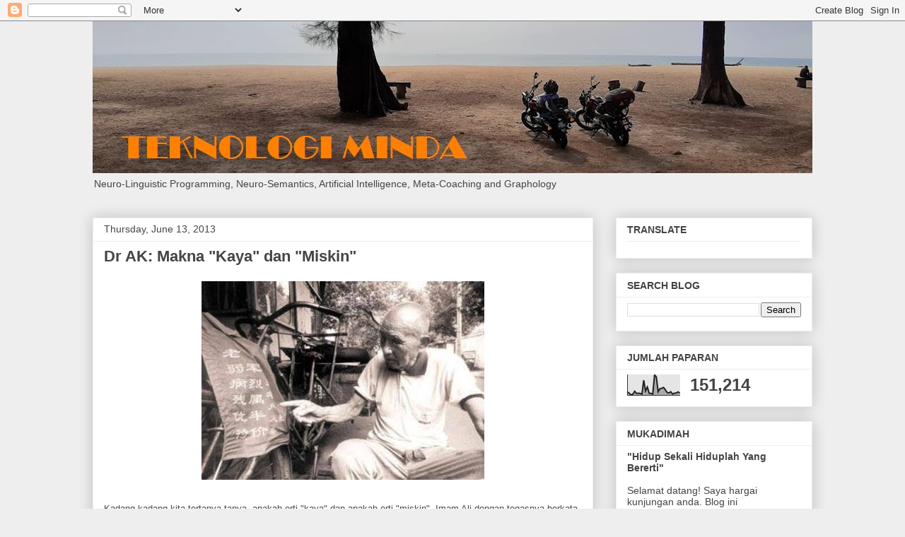

--- FILE ---
content_type: text/html; charset=UTF-8
request_url: https://bengkelnlp.blogspot.com/2013/06/dr-ak-makna-kaya-dan-miskin.html
body_size: 14503
content:
<!DOCTYPE html>
<html class='v2' dir='ltr' lang='en'>
<head>
<link href='https://www.blogger.com/static/v1/widgets/335934321-css_bundle_v2.css' rel='stylesheet' type='text/css'/>
<meta content='width=1100' name='viewport'/>
<meta content='text/html; charset=UTF-8' http-equiv='Content-Type'/>
<meta content='blogger' name='generator'/>
<link href='https://bengkelnlp.blogspot.com/favicon.ico' rel='icon' type='image/x-icon'/>
<link href='http://bengkelnlp.blogspot.com/2013/06/dr-ak-makna-kaya-dan-miskin.html' rel='canonical'/>
<link rel="alternate" type="application/atom+xml" title="Teknologi Minda - Atom" href="https://bengkelnlp.blogspot.com/feeds/posts/default" />
<link rel="alternate" type="application/rss+xml" title="Teknologi Minda - RSS" href="https://bengkelnlp.blogspot.com/feeds/posts/default?alt=rss" />
<link rel="service.post" type="application/atom+xml" title="Teknologi Minda - Atom" href="https://www.blogger.com/feeds/1942290686125028806/posts/default" />

<link rel="alternate" type="application/atom+xml" title="Teknologi Minda - Atom" href="https://bengkelnlp.blogspot.com/feeds/1586859267666316350/comments/default" />
<!--Can't find substitution for tag [blog.ieCssRetrofitLinks]-->
<link href='https://blogger.googleusercontent.com/img/b/R29vZ2xl/AVvXsEjdXPNyPhDF5Wb2YN_YE5Qzxug6XWAKsTmHochPbydX86swRNLcv9IAk8jcJNoRCZet4yLKPZxFXW_PC26zvp2owbPXUB17yPxQUYVELl6biQyAdJ9j721ImuE_bbi_hZzIODDr8hsSew02/s400/264417_4720248366482_1118722393_n.jpg' rel='image_src'/>
<meta content='http://bengkelnlp.blogspot.com/2013/06/dr-ak-makna-kaya-dan-miskin.html' property='og:url'/>
<meta content='Dr AK: Makna &quot;Kaya&quot; dan &quot;Miskin&quot;' property='og:title'/>
<meta content='Sinopsis diri mengenai Meta-State Engineering, Cerita Motivasi, Bengkel NLP, Neuro-Semantics, MATLAB, ANN, ANFIS dan RSM serta Meta-Coaching.' property='og:description'/>
<meta content='https://blogger.googleusercontent.com/img/b/R29vZ2xl/AVvXsEjdXPNyPhDF5Wb2YN_YE5Qzxug6XWAKsTmHochPbydX86swRNLcv9IAk8jcJNoRCZet4yLKPZxFXW_PC26zvp2owbPXUB17yPxQUYVELl6biQyAdJ9j721ImuE_bbi_hZzIODDr8hsSew02/w1200-h630-p-k-no-nu/264417_4720248366482_1118722393_n.jpg' property='og:image'/>
<title>Teknologi Minda: Dr AK: Makna "Kaya" dan "Miskin"</title>
<style id='page-skin-1' type='text/css'><!--
/*
-----------------------------------------------
Blogger Template Style
Name:     Awesome Inc.
Designer: Tina Chen
URL:      tinachen.org
----------------------------------------------- */
/* Content
----------------------------------------------- */
body {
font: normal normal 13px Arial, Tahoma, Helvetica, FreeSans, sans-serif;
color: #444444;
background: #eeeeee none repeat scroll top left;
}
html body .content-outer {
min-width: 0;
max-width: 100%;
width: 100%;
}
a:link {
text-decoration: none;
color: #3778cd;
}
a:visited {
text-decoration: none;
color: #4d469c;
}
a:hover {
text-decoration: underline;
color: #3778cd;
}
.body-fauxcolumn-outer .cap-top {
position: absolute;
z-index: 1;
height: 276px;
width: 100%;
background: transparent none repeat-x scroll top left;
_background-image: none;
}
/* Columns
----------------------------------------------- */
.content-inner {
padding: 0;
}
.header-inner .section {
margin: 0 16px;
}
.tabs-inner .section {
margin: 0 16px;
}
.main-inner {
padding-top: 30px;
}
.main-inner .column-center-inner,
.main-inner .column-left-inner,
.main-inner .column-right-inner {
padding: 0 5px;
}
*+html body .main-inner .column-center-inner {
margin-top: -30px;
}
#layout .main-inner .column-center-inner {
margin-top: 0;
}
/* Header
----------------------------------------------- */
.header-outer {
margin: 0 0 0 0;
background: transparent none repeat scroll 0 0;
}
.Header h1 {
font: normal bold 40px Arial, Tahoma, Helvetica, FreeSans, sans-serif;
color: #444444;
text-shadow: 0 0 -1px #000000;
}
.Header h1 a {
color: #444444;
}
.Header .description {
font: normal normal 14px Arial, Tahoma, Helvetica, FreeSans, sans-serif;
color: #444444;
}
.header-inner .Header .titlewrapper,
.header-inner .Header .descriptionwrapper {
padding-left: 0;
padding-right: 0;
margin-bottom: 0;
}
.header-inner .Header .titlewrapper {
padding-top: 22px;
}
/* Tabs
----------------------------------------------- */
.tabs-outer {
overflow: hidden;
position: relative;
background: #eeeeee url(//www.blogblog.com/1kt/awesomeinc/tabs_gradient_light.png) repeat scroll 0 0;
}
#layout .tabs-outer {
overflow: visible;
}
.tabs-cap-top, .tabs-cap-bottom {
position: absolute;
width: 100%;
border-top: 1px solid #999999;
}
.tabs-cap-bottom {
bottom: 0;
}
.tabs-inner .widget li a {
display: inline-block;
margin: 0;
padding: .6em 1.5em;
font: normal bold 14px Arial, Tahoma, Helvetica, FreeSans, sans-serif;
color: #444444;
border-top: 1px solid #999999;
border-bottom: 1px solid #999999;
border-left: 1px solid #999999;
height: 16px;
line-height: 16px;
}
.tabs-inner .widget li:last-child a {
border-right: 1px solid #999999;
}
.tabs-inner .widget li.selected a, .tabs-inner .widget li a:hover {
background: #666666 url(//www.blogblog.com/1kt/awesomeinc/tabs_gradient_light.png) repeat-x scroll 0 -100px;
color: #ffffff;
}
/* Headings
----------------------------------------------- */
h2 {
font: normal bold 14px Arial, Tahoma, Helvetica, FreeSans, sans-serif;
color: #444444;
}
/* Widgets
----------------------------------------------- */
.main-inner .section {
margin: 0 27px;
padding: 0;
}
.main-inner .column-left-outer,
.main-inner .column-right-outer {
margin-top: 0;
}
#layout .main-inner .column-left-outer,
#layout .main-inner .column-right-outer {
margin-top: 0;
}
.main-inner .column-left-inner,
.main-inner .column-right-inner {
background: transparent none repeat 0 0;
-moz-box-shadow: 0 0 0 rgba(0, 0, 0, .2);
-webkit-box-shadow: 0 0 0 rgba(0, 0, 0, .2);
-goog-ms-box-shadow: 0 0 0 rgba(0, 0, 0, .2);
box-shadow: 0 0 0 rgba(0, 0, 0, .2);
-moz-border-radius: 0;
-webkit-border-radius: 0;
-goog-ms-border-radius: 0;
border-radius: 0;
}
#layout .main-inner .column-left-inner,
#layout .main-inner .column-right-inner {
margin-top: 0;
}
.sidebar .widget {
font: normal normal 14px Arial, Tahoma, Helvetica, FreeSans, sans-serif;
color: #444444;
}
.sidebar .widget a:link {
color: #3778cd;
}
.sidebar .widget a:visited {
color: #4d469c;
}
.sidebar .widget a:hover {
color: #3778cd;
}
.sidebar .widget h2 {
text-shadow: 0 0 -1px #000000;
}
.main-inner .widget {
background-color: #ffffff;
border: 1px solid #eeeeee;
padding: 0 15px 15px;
margin: 20px -16px;
-moz-box-shadow: 0 0 20px rgba(0, 0, 0, .2);
-webkit-box-shadow: 0 0 20px rgba(0, 0, 0, .2);
-goog-ms-box-shadow: 0 0 20px rgba(0, 0, 0, .2);
box-shadow: 0 0 20px rgba(0, 0, 0, .2);
-moz-border-radius: 0;
-webkit-border-radius: 0;
-goog-ms-border-radius: 0;
border-radius: 0;
}
.main-inner .widget h2 {
margin: 0 -15px;
padding: .6em 15px .5em;
border-bottom: 1px solid transparent;
}
.footer-inner .widget h2 {
padding: 0 0 .4em;
border-bottom: 1px solid transparent;
}
.main-inner .widget h2 + div, .footer-inner .widget h2 + div {
border-top: 1px solid #eeeeee;
padding-top: 8px;
}
.main-inner .widget .widget-content {
margin: 0 -15px;
padding: 7px 15px 0;
}
.main-inner .widget ul, .main-inner .widget #ArchiveList ul.flat {
margin: -8px -15px 0;
padding: 0;
list-style: none;
}
.main-inner .widget #ArchiveList {
margin: -8px 0 0;
}
.main-inner .widget ul li, .main-inner .widget #ArchiveList ul.flat li {
padding: .5em 15px;
text-indent: 0;
color: #666666;
border-top: 1px solid #eeeeee;
border-bottom: 1px solid transparent;
}
.main-inner .widget #ArchiveList ul li {
padding-top: .25em;
padding-bottom: .25em;
}
.main-inner .widget ul li:first-child, .main-inner .widget #ArchiveList ul.flat li:first-child {
border-top: none;
}
.main-inner .widget ul li:last-child, .main-inner .widget #ArchiveList ul.flat li:last-child {
border-bottom: none;
}
.post-body {
position: relative;
}
.main-inner .widget .post-body ul {
padding: 0 2.5em;
margin: .5em 0;
list-style: disc;
}
.main-inner .widget .post-body ul li {
padding: 0.25em 0;
margin-bottom: .25em;
color: #444444;
border: none;
}
.footer-inner .widget ul {
padding: 0;
list-style: none;
}
.widget .zippy {
color: #666666;
}
/* Posts
----------------------------------------------- */
body .main-inner .Blog {
padding: 0;
margin-bottom: 1em;
background-color: transparent;
border: none;
-moz-box-shadow: 0 0 0 rgba(0, 0, 0, 0);
-webkit-box-shadow: 0 0 0 rgba(0, 0, 0, 0);
-goog-ms-box-shadow: 0 0 0 rgba(0, 0, 0, 0);
box-shadow: 0 0 0 rgba(0, 0, 0, 0);
}
.main-inner .section:last-child .Blog:last-child {
padding: 0;
margin-bottom: 1em;
}
.main-inner .widget h2.date-header {
margin: 0 -15px 1px;
padding: 0 0 0 0;
font: normal normal 14px Arial, Tahoma, Helvetica, FreeSans, sans-serif;
color: #444444;
background: transparent none no-repeat scroll top left;
border-top: 0 solid #eeeeee;
border-bottom: 1px solid transparent;
-moz-border-radius-topleft: 0;
-moz-border-radius-topright: 0;
-webkit-border-top-left-radius: 0;
-webkit-border-top-right-radius: 0;
border-top-left-radius: 0;
border-top-right-radius: 0;
position: static;
bottom: 100%;
right: 15px;
text-shadow: 0 0 -1px #000000;
}
.main-inner .widget h2.date-header span {
font: normal normal 14px Arial, Tahoma, Helvetica, FreeSans, sans-serif;
display: block;
padding: .5em 15px;
border-left: 0 solid #eeeeee;
border-right: 0 solid #eeeeee;
}
.date-outer {
position: relative;
margin: 30px 0 20px;
padding: 0 15px;
background-color: #ffffff;
border: 1px solid #eeeeee;
-moz-box-shadow: 0 0 20px rgba(0, 0, 0, .2);
-webkit-box-shadow: 0 0 20px rgba(0, 0, 0, .2);
-goog-ms-box-shadow: 0 0 20px rgba(0, 0, 0, .2);
box-shadow: 0 0 20px rgba(0, 0, 0, .2);
-moz-border-radius: 0;
-webkit-border-radius: 0;
-goog-ms-border-radius: 0;
border-radius: 0;
}
.date-outer:first-child {
margin-top: 0;
}
.date-outer:last-child {
margin-bottom: 20px;
-moz-border-radius-bottomleft: 0;
-moz-border-radius-bottomright: 0;
-webkit-border-bottom-left-radius: 0;
-webkit-border-bottom-right-radius: 0;
-goog-ms-border-bottom-left-radius: 0;
-goog-ms-border-bottom-right-radius: 0;
border-bottom-left-radius: 0;
border-bottom-right-radius: 0;
}
.date-posts {
margin: 0 -15px;
padding: 0 15px;
clear: both;
}
.post-outer, .inline-ad {
border-top: 1px solid #eeeeee;
margin: 0 -15px;
padding: 15px 15px;
}
.post-outer {
padding-bottom: 10px;
}
.post-outer:first-child {
padding-top: 0;
border-top: none;
}
.post-outer:last-child, .inline-ad:last-child {
border-bottom: none;
}
.post-body {
position: relative;
}
.post-body img {
padding: 8px;
background: transparent;
border: 1px solid transparent;
-moz-box-shadow: 0 0 0 rgba(0, 0, 0, .2);
-webkit-box-shadow: 0 0 0 rgba(0, 0, 0, .2);
box-shadow: 0 0 0 rgba(0, 0, 0, .2);
-moz-border-radius: 0;
-webkit-border-radius: 0;
border-radius: 0;
}
h3.post-title, h4 {
font: normal bold 22px Arial, Tahoma, Helvetica, FreeSans, sans-serif;
color: #444444;
}
h3.post-title a {
font: normal bold 22px Arial, Tahoma, Helvetica, FreeSans, sans-serif;
color: #444444;
}
h3.post-title a:hover {
color: #3778cd;
text-decoration: underline;
}
.post-header {
margin: 0 0 1em;
}
.post-body {
line-height: 1.4;
}
.post-outer h2 {
color: #444444;
}
.post-footer {
margin: 1.5em 0 0;
}
#blog-pager {
padding: 15px;
font-size: 120%;
background-color: #ffffff;
border: 1px solid #eeeeee;
-moz-box-shadow: 0 0 20px rgba(0, 0, 0, .2);
-webkit-box-shadow: 0 0 20px rgba(0, 0, 0, .2);
-goog-ms-box-shadow: 0 0 20px rgba(0, 0, 0, .2);
box-shadow: 0 0 20px rgba(0, 0, 0, .2);
-moz-border-radius: 0;
-webkit-border-radius: 0;
-goog-ms-border-radius: 0;
border-radius: 0;
-moz-border-radius-topleft: 0;
-moz-border-radius-topright: 0;
-webkit-border-top-left-radius: 0;
-webkit-border-top-right-radius: 0;
-goog-ms-border-top-left-radius: 0;
-goog-ms-border-top-right-radius: 0;
border-top-left-radius: 0;
border-top-right-radius-topright: 0;
margin-top: 1em;
}
.blog-feeds, .post-feeds {
margin: 1em 0;
text-align: center;
color: #444444;
}
.blog-feeds a, .post-feeds a {
color: #3778cd;
}
.blog-feeds a:visited, .post-feeds a:visited {
color: #4d469c;
}
.blog-feeds a:hover, .post-feeds a:hover {
color: #3778cd;
}
.post-outer .comments {
margin-top: 2em;
}
/* Comments
----------------------------------------------- */
.comments .comments-content .icon.blog-author {
background-repeat: no-repeat;
background-image: url([data-uri]);
}
.comments .comments-content .loadmore a {
border-top: 1px solid #999999;
border-bottom: 1px solid #999999;
}
.comments .continue {
border-top: 2px solid #999999;
}
/* Footer
----------------------------------------------- */
.footer-outer {
margin: -20px 0 -1px;
padding: 20px 0 0;
color: #444444;
overflow: hidden;
}
.footer-fauxborder-left {
border-top: 1px solid #eeeeee;
background: #ffffff none repeat scroll 0 0;
-moz-box-shadow: 0 0 20px rgba(0, 0, 0, .2);
-webkit-box-shadow: 0 0 20px rgba(0, 0, 0, .2);
-goog-ms-box-shadow: 0 0 20px rgba(0, 0, 0, .2);
box-shadow: 0 0 20px rgba(0, 0, 0, .2);
margin: 0 -20px;
}
/* Mobile
----------------------------------------------- */
body.mobile {
background-size: auto;
}
.mobile .body-fauxcolumn-outer {
background: transparent none repeat scroll top left;
}
*+html body.mobile .main-inner .column-center-inner {
margin-top: 0;
}
.mobile .main-inner .widget {
padding: 0 0 15px;
}
.mobile .main-inner .widget h2 + div,
.mobile .footer-inner .widget h2 + div {
border-top: none;
padding-top: 0;
}
.mobile .footer-inner .widget h2 {
padding: 0.5em 0;
border-bottom: none;
}
.mobile .main-inner .widget .widget-content {
margin: 0;
padding: 7px 0 0;
}
.mobile .main-inner .widget ul,
.mobile .main-inner .widget #ArchiveList ul.flat {
margin: 0 -15px 0;
}
.mobile .main-inner .widget h2.date-header {
right: 0;
}
.mobile .date-header span {
padding: 0.4em 0;
}
.mobile .date-outer:first-child {
margin-bottom: 0;
border: 1px solid #eeeeee;
-moz-border-radius-topleft: 0;
-moz-border-radius-topright: 0;
-webkit-border-top-left-radius: 0;
-webkit-border-top-right-radius: 0;
-goog-ms-border-top-left-radius: 0;
-goog-ms-border-top-right-radius: 0;
border-top-left-radius: 0;
border-top-right-radius: 0;
}
.mobile .date-outer {
border-color: #eeeeee;
border-width: 0 1px 1px;
}
.mobile .date-outer:last-child {
margin-bottom: 0;
}
.mobile .main-inner {
padding: 0;
}
.mobile .header-inner .section {
margin: 0;
}
.mobile .post-outer, .mobile .inline-ad {
padding: 5px 0;
}
.mobile .tabs-inner .section {
margin: 0 10px;
}
.mobile .main-inner .widget h2 {
margin: 0;
padding: 0;
}
.mobile .main-inner .widget h2.date-header span {
padding: 0;
}
.mobile .main-inner .widget .widget-content {
margin: 0;
padding: 7px 0 0;
}
.mobile #blog-pager {
border: 1px solid transparent;
background: #ffffff none repeat scroll 0 0;
}
.mobile .main-inner .column-left-inner,
.mobile .main-inner .column-right-inner {
background: transparent none repeat 0 0;
-moz-box-shadow: none;
-webkit-box-shadow: none;
-goog-ms-box-shadow: none;
box-shadow: none;
}
.mobile .date-posts {
margin: 0;
padding: 0;
}
.mobile .footer-fauxborder-left {
margin: 0;
border-top: inherit;
}
.mobile .main-inner .section:last-child .Blog:last-child {
margin-bottom: 0;
}
.mobile-index-contents {
color: #444444;
}
.mobile .mobile-link-button {
background: #3778cd url(//www.blogblog.com/1kt/awesomeinc/tabs_gradient_light.png) repeat scroll 0 0;
}
.mobile-link-button a:link, .mobile-link-button a:visited {
color: #ffffff;
}
.mobile .tabs-inner .PageList .widget-content {
background: transparent;
border-top: 1px solid;
border-color: #999999;
color: #444444;
}
.mobile .tabs-inner .PageList .widget-content .pagelist-arrow {
border-left: 1px solid #999999;
}

--></style>
<style id='template-skin-1' type='text/css'><!--
body {
min-width: 1050px;
}
.content-outer, .content-fauxcolumn-outer, .region-inner {
min-width: 1050px;
max-width: 1050px;
_width: 1050px;
}
.main-inner .columns {
padding-left: 0;
padding-right: 310px;
}
.main-inner .fauxcolumn-center-outer {
left: 0;
right: 310px;
/* IE6 does not respect left and right together */
_width: expression(this.parentNode.offsetWidth -
parseInt("0") -
parseInt("310px") + 'px');
}
.main-inner .fauxcolumn-left-outer {
width: 0;
}
.main-inner .fauxcolumn-right-outer {
width: 310px;
}
.main-inner .column-left-outer {
width: 0;
right: 100%;
margin-left: -0;
}
.main-inner .column-right-outer {
width: 310px;
margin-right: -310px;
}
#layout {
min-width: 0;
}
#layout .content-outer {
min-width: 0;
width: 800px;
}
#layout .region-inner {
min-width: 0;
width: auto;
}
body#layout div.add_widget {
padding: 8px;
}
body#layout div.add_widget a {
margin-left: 32px;
}
--></style>
<link href='https://www.blogger.com/dyn-css/authorization.css?targetBlogID=1942290686125028806&amp;zx=e1fea326-74b3-4986-b314-055846b22601' media='none' onload='if(media!=&#39;all&#39;)media=&#39;all&#39;' rel='stylesheet'/><noscript><link href='https://www.blogger.com/dyn-css/authorization.css?targetBlogID=1942290686125028806&amp;zx=e1fea326-74b3-4986-b314-055846b22601' rel='stylesheet'/></noscript>
<meta name='google-adsense-platform-account' content='ca-host-pub-1556223355139109'/>
<meta name='google-adsense-platform-domain' content='blogspot.com'/>

</head>
<body class='loading variant-light'>
<div class='navbar section' id='navbar' name='Navbar'><div class='widget Navbar' data-version='1' id='Navbar1'><script type="text/javascript">
    function setAttributeOnload(object, attribute, val) {
      if(window.addEventListener) {
        window.addEventListener('load',
          function(){ object[attribute] = val; }, false);
      } else {
        window.attachEvent('onload', function(){ object[attribute] = val; });
      }
    }
  </script>
<div id="navbar-iframe-container"></div>
<script type="text/javascript" src="https://apis.google.com/js/platform.js"></script>
<script type="text/javascript">
      gapi.load("gapi.iframes:gapi.iframes.style.bubble", function() {
        if (gapi.iframes && gapi.iframes.getContext) {
          gapi.iframes.getContext().openChild({
              url: 'https://www.blogger.com/navbar/1942290686125028806?po\x3d1586859267666316350\x26origin\x3dhttps://bengkelnlp.blogspot.com',
              where: document.getElementById("navbar-iframe-container"),
              id: "navbar-iframe"
          });
        }
      });
    </script><script type="text/javascript">
(function() {
var script = document.createElement('script');
script.type = 'text/javascript';
script.src = '//pagead2.googlesyndication.com/pagead/js/google_top_exp.js';
var head = document.getElementsByTagName('head')[0];
if (head) {
head.appendChild(script);
}})();
</script>
</div></div>
<div class='body-fauxcolumns'>
<div class='fauxcolumn-outer body-fauxcolumn-outer'>
<div class='cap-top'>
<div class='cap-left'></div>
<div class='cap-right'></div>
</div>
<div class='fauxborder-left'>
<div class='fauxborder-right'></div>
<div class='fauxcolumn-inner'>
</div>
</div>
<div class='cap-bottom'>
<div class='cap-left'></div>
<div class='cap-right'></div>
</div>
</div>
</div>
<div class='content'>
<div class='content-fauxcolumns'>
<div class='fauxcolumn-outer content-fauxcolumn-outer'>
<div class='cap-top'>
<div class='cap-left'></div>
<div class='cap-right'></div>
</div>
<div class='fauxborder-left'>
<div class='fauxborder-right'></div>
<div class='fauxcolumn-inner'>
</div>
</div>
<div class='cap-bottom'>
<div class='cap-left'></div>
<div class='cap-right'></div>
</div>
</div>
</div>
<div class='content-outer'>
<div class='content-cap-top cap-top'>
<div class='cap-left'></div>
<div class='cap-right'></div>
</div>
<div class='fauxborder-left content-fauxborder-left'>
<div class='fauxborder-right content-fauxborder-right'></div>
<div class='content-inner'>
<header>
<div class='header-outer'>
<div class='header-cap-top cap-top'>
<div class='cap-left'></div>
<div class='cap-right'></div>
</div>
<div class='fauxborder-left header-fauxborder-left'>
<div class='fauxborder-right header-fauxborder-right'></div>
<div class='region-inner header-inner'>
<div class='header section' id='header' name='Header'><div class='widget Header' data-version='1' id='Header1'>
<div id='header-inner'>
<a href='https://bengkelnlp.blogspot.com/' style='display: block'>
<img alt='Teknologi Minda' height='215px; ' id='Header1_headerimg' src='https://blogger.googleusercontent.com/img/a/AVvXsEiL0xfZyJ-TxMzVcXYyOGESjWLqNsofrpdUwOZnR9DI1YDHm-aViAXo7OGztiYf_RHZdLa9Rq8JvlgwEmN8sB6n9q3hM-x8ulKzyuZrLjRxTm7dOhCM_QvaTrE7KB3qXNjTbiByfDT0bQuP8IBuOQd0JTGNP2Ugsw11tsz_Vr2SyjGQsXsFzLwYESvW7Q=s1018' style='display: block' width='1018px; '/>
</a>
<div class='descriptionwrapper'>
<p class='description'><span>Neuro-Linguistic Programming, Neuro-Semantics, Artificial Intelligence, Meta-Coaching and Graphology</span></p>
</div>
</div>
</div></div>
</div>
</div>
<div class='header-cap-bottom cap-bottom'>
<div class='cap-left'></div>
<div class='cap-right'></div>
</div>
</div>
</header>
<div class='tabs-outer'>
<div class='tabs-cap-top cap-top'>
<div class='cap-left'></div>
<div class='cap-right'></div>
</div>
<div class='fauxborder-left tabs-fauxborder-left'>
<div class='fauxborder-right tabs-fauxborder-right'></div>
<div class='region-inner tabs-inner'>
<div class='tabs no-items section' id='crosscol' name='Cross-Column'></div>
<div class='tabs no-items section' id='crosscol-overflow' name='Cross-Column 2'></div>
</div>
</div>
<div class='tabs-cap-bottom cap-bottom'>
<div class='cap-left'></div>
<div class='cap-right'></div>
</div>
</div>
<div class='main-outer'>
<div class='main-cap-top cap-top'>
<div class='cap-left'></div>
<div class='cap-right'></div>
</div>
<div class='fauxborder-left main-fauxborder-left'>
<div class='fauxborder-right main-fauxborder-right'></div>
<div class='region-inner main-inner'>
<div class='columns fauxcolumns'>
<div class='fauxcolumn-outer fauxcolumn-center-outer'>
<div class='cap-top'>
<div class='cap-left'></div>
<div class='cap-right'></div>
</div>
<div class='fauxborder-left'>
<div class='fauxborder-right'></div>
<div class='fauxcolumn-inner'>
</div>
</div>
<div class='cap-bottom'>
<div class='cap-left'></div>
<div class='cap-right'></div>
</div>
</div>
<div class='fauxcolumn-outer fauxcolumn-left-outer'>
<div class='cap-top'>
<div class='cap-left'></div>
<div class='cap-right'></div>
</div>
<div class='fauxborder-left'>
<div class='fauxborder-right'></div>
<div class='fauxcolumn-inner'>
</div>
</div>
<div class='cap-bottom'>
<div class='cap-left'></div>
<div class='cap-right'></div>
</div>
</div>
<div class='fauxcolumn-outer fauxcolumn-right-outer'>
<div class='cap-top'>
<div class='cap-left'></div>
<div class='cap-right'></div>
</div>
<div class='fauxborder-left'>
<div class='fauxborder-right'></div>
<div class='fauxcolumn-inner'>
</div>
</div>
<div class='cap-bottom'>
<div class='cap-left'></div>
<div class='cap-right'></div>
</div>
</div>
<!-- corrects IE6 width calculation -->
<div class='columns-inner'>
<div class='column-center-outer'>
<div class='column-center-inner'>
<div class='main section' id='main' name='Main'><div class='widget Blog' data-version='1' id='Blog1'>
<div class='blog-posts hfeed'>

          <div class="date-outer">
        
<h2 class='date-header'><span>Thursday, June 13, 2013</span></h2>

          <div class="date-posts">
        
<div class='post-outer'>
<div class='post hentry uncustomized-post-template' itemprop='blogPost' itemscope='itemscope' itemtype='http://schema.org/BlogPosting'>
<meta content='https://blogger.googleusercontent.com/img/b/R29vZ2xl/AVvXsEjdXPNyPhDF5Wb2YN_YE5Qzxug6XWAKsTmHochPbydX86swRNLcv9IAk8jcJNoRCZet4yLKPZxFXW_PC26zvp2owbPXUB17yPxQUYVELl6biQyAdJ9j721ImuE_bbi_hZzIODDr8hsSew02/s400/264417_4720248366482_1118722393_n.jpg' itemprop='image_url'/>
<meta content='1942290686125028806' itemprop='blogId'/>
<meta content='1586859267666316350' itemprop='postId'/>
<a name='1586859267666316350'></a>
<h3 class='post-title entry-title' itemprop='name'>
Dr AK: Makna "Kaya" dan "Miskin"
</h3>
<div class='post-header'>
<div class='post-header-line-1'></div>
</div>
<div class='post-body entry-content' id='post-body-1586859267666316350' itemprop='description articleBody'>
<div class="separator" style="clear: both; text-align: center;">
<a href="https://blogger.googleusercontent.com/img/b/R29vZ2xl/AVvXsEjdXPNyPhDF5Wb2YN_YE5Qzxug6XWAKsTmHochPbydX86swRNLcv9IAk8jcJNoRCZet4yLKPZxFXW_PC26zvp2owbPXUB17yPxQUYVELl6biQyAdJ9j721ImuE_bbi_hZzIODDr8hsSew02/s1600/264417_4720248366482_1118722393_n.jpg" imageanchor="1" style="margin-left: 1em; margin-right: 1em;"><img border="0" height="281" src="https://blogger.googleusercontent.com/img/b/R29vZ2xl/AVvXsEjdXPNyPhDF5Wb2YN_YE5Qzxug6XWAKsTmHochPbydX86swRNLcv9IAk8jcJNoRCZet4yLKPZxFXW_PC26zvp2owbPXUB17yPxQUYVELl6biQyAdJ9j721ImuE_bbi_hZzIODDr8hsSew02/s400/264417_4720248366482_1118722393_n.jpg" width="400" /></a></div>
<span class="userContent"><br /></span><span class="userContent"> 
Kadang-kadang kita tertanya-tanya, apakah erti "kaya" dan apakah erti 
"miskin". Imam Ali dengan tegasnya berkata "seandainya kemiskinan itu 
berwujud (seperti orang) maka aku orang yang pertama membunuhnya".<span class="text_exposed_show"> </span></span><br /><span class="userContent"><span class="text_exposed_show"> </span></span><br /><span class="userContent"><span class="text_exposed_show">
 Kenyataannya agak kontradik dengan cara hidupnya. Dari ladang pertanian
 dan kebun kurma, beliau mendapatkan penghasilan yang melimpah. Beliau 
tidak membelanjakan hartanya untuk melawan hidup dan memperbaiki kualiti
 apa yang dimakan atau dipakai keluarganya. Beliau tidak menumpuk untuk 
masa depan dan anak-anaknya. Beliau membelanjakan hartanya di jalan 
Allah. </span></span><br /><span class="userContent"><span class="text_exposed_show"> </span></span><br /><span class="userContent"><span class="text_exposed_show"> Jika beliau membeli ratusan budak lalu membebaskannya 
dan mewakafkan hartanya untuk kebajikan sosial, beliau bukanlah seorang 
"miskin" tetapi memilih cara hidup "miskin", sesuai dengan hadis koleksi
 Imam al-Bukhari dan Muslim &#8220;Kekayaan yang sebenar bukanlah kemewahan 
harta. Tetapi ia adalah kaya jiwa (merasa cukup dengan apa yang ada).&#8221; </span></span><br /><span class="userContent"><span class="text_exposed_show"> </span></span><br /><span class="userContent"><span class="text_exposed_show">
 Ini berbeza dengan sesetengah orang yang "bagaikan musang dengan 
anggur", tidak dapat memiliki harta setelah berusaha keras kemudian 
membenci harta dan hidup dalam kemiskinan (terpaksa). </span></span><br /><span class="userContent"><span class="text_exposed_show"> </span></span><br /><span class="userContent"><span class="text_exposed_show"> Semasa 
kita memperkata orang cina tamakkan harta, ada seorang penarik beca 
telah menderma sebanyak RM150,000 dalam masa 20 tahun. Beliau telah 
memberi RM250 terakhirnya dan berkata, &#8220;Ini adalah derma terakhir saya 
kerana saya sudah tua dan tidak dapat bekerja lagi&#8221;. Beliau meninggal 
dunia pada umur 93. Namanya Bai Fan Li. Mungkin dialah orang cina yang 
paling "kaya" di zaman modern ini untuk dibuat modeling.</span></span>
<div style='clear: both;'></div>
</div>
<div class='post-footer'>
<div class='post-footer-line post-footer-line-1'>
<span class='post-author vcard'>
Posted by
<span class='fn' itemprop='author' itemscope='itemscope' itemtype='http://schema.org/Person'>
<span itemprop='name'>Dr. AK </span>
</span>
</span>
<span class='post-timestamp'>
at
<meta content='http://bengkelnlp.blogspot.com/2013/06/dr-ak-makna-kaya-dan-miskin.html' itemprop='url'/>
<a class='timestamp-link' href='https://bengkelnlp.blogspot.com/2013/06/dr-ak-makna-kaya-dan-miskin.html' rel='bookmark' title='permanent link'><abbr class='published' itemprop='datePublished' title='2013-06-13T14:55:00+08:00'>2:55&#8239;PM</abbr></a>
</span>
<span class='post-comment-link'>
</span>
<span class='post-icons'>
<span class='item-action'>
<a href='https://www.blogger.com/email-post/1942290686125028806/1586859267666316350' title='Email Post'>
<img alt='' class='icon-action' height='13' src='https://resources.blogblog.com/img/icon18_email.gif' width='18'/>
</a>
</span>
<span class='item-control blog-admin pid-1920974471'>
<a href='https://www.blogger.com/post-edit.g?blogID=1942290686125028806&postID=1586859267666316350&from=pencil' title='Edit Post'>
<img alt='' class='icon-action' height='18' src='https://resources.blogblog.com/img/icon18_edit_allbkg.gif' width='18'/>
</a>
</span>
</span>
<div class='post-share-buttons goog-inline-block'>
<a class='goog-inline-block share-button sb-email' href='https://www.blogger.com/share-post.g?blogID=1942290686125028806&postID=1586859267666316350&target=email' target='_blank' title='Email This'><span class='share-button-link-text'>Email This</span></a><a class='goog-inline-block share-button sb-blog' href='https://www.blogger.com/share-post.g?blogID=1942290686125028806&postID=1586859267666316350&target=blog' onclick='window.open(this.href, "_blank", "height=270,width=475"); return false;' target='_blank' title='BlogThis!'><span class='share-button-link-text'>BlogThis!</span></a><a class='goog-inline-block share-button sb-twitter' href='https://www.blogger.com/share-post.g?blogID=1942290686125028806&postID=1586859267666316350&target=twitter' target='_blank' title='Share to X'><span class='share-button-link-text'>Share to X</span></a><a class='goog-inline-block share-button sb-facebook' href='https://www.blogger.com/share-post.g?blogID=1942290686125028806&postID=1586859267666316350&target=facebook' onclick='window.open(this.href, "_blank", "height=430,width=640"); return false;' target='_blank' title='Share to Facebook'><span class='share-button-link-text'>Share to Facebook</span></a><a class='goog-inline-block share-button sb-pinterest' href='https://www.blogger.com/share-post.g?blogID=1942290686125028806&postID=1586859267666316350&target=pinterest' target='_blank' title='Share to Pinterest'><span class='share-button-link-text'>Share to Pinterest</span></a>
</div>
</div>
<div class='post-footer-line post-footer-line-2'>
<span class='post-labels'>
</span>
</div>
<div class='post-footer-line post-footer-line-3'>
<span class='post-location'>
</span>
</div>
</div>
</div>
<div class='comments' id='comments'>
<a name='comments'></a>
</div>
</div>

        </div></div>
      
</div>
<div class='blog-pager' id='blog-pager'>
<span id='blog-pager-newer-link'>
<a class='blog-pager-newer-link' href='https://bengkelnlp.blogspot.com/2013/06/dr-ak-persidangan-antarabangsa-neuro.html' id='Blog1_blog-pager-newer-link' title='Newer Post'>Newer Post</a>
</span>
<span id='blog-pager-older-link'>
<a class='blog-pager-older-link' href='https://bengkelnlp.blogspot.com/2013/06/dr-ak-viva-doktor-falsafah.html' id='Blog1_blog-pager-older-link' title='Older Post'>Older Post</a>
</span>
<a class='home-link' href='https://bengkelnlp.blogspot.com/'>Home</a>
</div>
<div class='clear'></div>
<div class='post-feeds'>
</div>
</div></div>
</div>
</div>
<div class='column-left-outer'>
<div class='column-left-inner'>
<aside>
</aside>
</div>
</div>
<div class='column-right-outer'>
<div class='column-right-inner'>
<aside>
<div class='sidebar section' id='sidebar-right-1'><div class='widget Translate' data-version='1' id='Translate1'>
<h2 class='title'>TRANSLATE</h2>
<div id='google_translate_element'></div>
<script>
    function googleTranslateElementInit() {
      new google.translate.TranslateElement({
        pageLanguage: 'en',
        autoDisplay: 'true',
        layout: google.translate.TranslateElement.InlineLayout.VERTICAL
      }, 'google_translate_element');
    }
  </script>
<script src='//translate.google.com/translate_a/element.js?cb=googleTranslateElementInit'></script>
<div class='clear'></div>
</div><div class='widget BlogSearch' data-version='1' id='BlogSearch1'>
<h2 class='title'>SEARCH BLOG</h2>
<div class='widget-content'>
<div id='BlogSearch1_form'>
<form action='https://bengkelnlp.blogspot.com/search' class='gsc-search-box' target='_top'>
<table cellpadding='0' cellspacing='0' class='gsc-search-box'>
<tbody>
<tr>
<td class='gsc-input'>
<input autocomplete='off' class='gsc-input' name='q' size='10' title='search' type='text' value=''/>
</td>
<td class='gsc-search-button'>
<input class='gsc-search-button' title='search' type='submit' value='Search'/>
</td>
</tr>
</tbody>
</table>
</form>
</div>
</div>
<div class='clear'></div>
</div><div class='widget Stats' data-version='1' id='Stats1'>
<h2>JUMLAH PAPARAN</h2>
<div class='widget-content'>
<div id='Stats1_content' style='display: none;'>
<script src='https://www.gstatic.com/charts/loader.js' type='text/javascript'></script>
<span id='Stats1_sparklinespan' style='display:inline-block; width:75px; height:30px'></span>
<span class='counter-wrapper text-counter-wrapper' id='Stats1_totalCount'>
</span>
<div class='clear'></div>
</div>
</div>
</div><div class='widget Text' data-version='1' id='Text1'>
<h2 class='title'>MUKADIMAH</h2>
<div class='widget-content'>
<b>"Hidup Sekali Hiduplah Yang Bererti"</b><br /><br />Selamat datang! Saya hargai kunjungan anda. Blog ini mengandungi sinopsis pengalaman hidup yang berkaitan dengan artificial intelligence, meta-coaching, Neuro-Linguistic Programming, Neuro-Semantics, hipnoterapi, grafologi serta pendapat peribadi saya. Ianya tidak mewakili mana-mana institusi atau pertubuhan.<br /><br />Semoga perkongsian ilmu di sini bermanfaat. Saya mengalu-alukan pendapat serta kolaborasi dengan pelbagai pihak.
</div>
<div class='clear'></div>
</div><div class='widget Text' data-version='1' id='Text5'>
<h2 class='title'>META-STATE ENGINEERING</h2>
<div class='widget-content'>
<a href="http://bengkelnlp.blogspot.com/2012/09/dr-ak-meta-state-engineering.html">Meta-State Engineering </a>ialah ilmu kecemerlangan serta komunikasi yang mempengaruhi. Ia melibatkan minda subconscious. Kandungannya meliputi Neuro-Linguistic Programming (NLP), Neuro-Semantics (NS), Hipnoterapi dan Grafologi >><a href="http://bengkelnlp.blogspot.com/2012/09/dr-ak-meta-state-engineering.html">lebih lanjut<br /></a>
</div>
<div class='clear'></div>
</div><div class='widget Text' data-version='1' id='Text2'>
<div class='widget-content'>
<img alt="PENULIS BLOG" id="Image3_img" src="https://blogger.googleusercontent.com/img/b/R29vZ2xl/AVvXsEjXewUDX8niy32mxznDTqvFcOcErx2xY6j_sxY_JfJ1VoxMF4f6JFAaOcTi17z6_v_cWuSFh16tlu88U1tx8sW17CIzbyPMgLa2l9Xg8zdbdsAQDqDI0mnnAzrBo90EKNMQ_BxU0xoK2Rg/s1600/anuar5.jpg" style="visibility: visible;" /><br /><a href="http://bengkelnlp.blogspot.com/2014/01/biodata-dr-ak.html">Dr. Anuar Kasa</a><a> </a>(AK)<br />+6018-3792011<br />iranuar@yahoo.com <br />
</div>
<div class='clear'></div>
</div><div class='widget PopularPosts' data-version='1' id='PopularPosts2'>
<h2>10 CAPAIAN TERBANYAK</h2>
<div class='widget-content popular-posts'>
<ul>
<li>
<div class='item-content'>
<div class='item-thumbnail'>
<a href='https://bengkelnlp.blogspot.com/2012/08/blog-post.html' target='_blank'>
<img alt='' border='0' src='https://blogger.googleusercontent.com/img/b/R29vZ2xl/AVvXsEjkCguUcsYRZ8hx8YC-0JLcEcTR3p3fHXmZ6hItP50GRqlF7XCrKgWNmbcbjA4HbQYHUV6WD7-WPC0Xx_iYfUCOluh-16z8AXn18-nPMM17r9qrbGmWTyzlk2l0hy7rJZuT6R0VEMTVucI/w72-h72-p-k-no-nu/DSCN2630.JPG'/>
</a>
</div>
<div class='item-title'><a href='https://bengkelnlp.blogspot.com/2012/08/blog-post.html'>Bengkel NLP Untuk Remaja</a></div>
<div class='item-snippet'>Bengkel &quot;NLP Untuk Remaja&quot; telah diadakan di Fakulti Kejuruteraan &amp; Alam Bina, UKM pada 25 Ogos 2012. Sebanyak 30 peserta meng...</div>
</div>
<div style='clear: both;'></div>
</li>
<li>
<div class='item-content'>
<div class='item-thumbnail'>
<a href='https://bengkelnlp.blogspot.com/2012/08/dr-ak-di-gontor-apa-yang-kau-cari.html' target='_blank'>
<img alt='' border='0' src='https://blogger.googleusercontent.com/img/b/R29vZ2xl/AVvXsEh4pEnTBjPBmUUJTJGTe9lnwKky5lCSR8F4I1q0Q1n-kkJ5_WgqNTjy4o5Hdhpv48GB5NE6byALD8xRrgEKoWep8NOeExCYXNk6wYOIxtyhY488I22_fhgWiJdlZn2ki4LQq4A_mGIqkOU/w72-h72-p-k-no-nu/DSCN2926.JPG'/>
</a>
</div>
<div class='item-title'><a href='https://bengkelnlp.blogspot.com/2012/08/dr-ak-di-gontor-apa-yang-kau-cari.html'>Ke GONTOR, Apa Yang Kau Cari?</a></div>
<div class='item-snippet'>27 Ogos 2012. Di waktu pagi saya sekeluarga bergegas ke  LCCT. Saya pastikan kedua anak kesayangan  kami membawa passport, surat lulus ke pr...</div>
</div>
<div style='clear: both;'></div>
</li>
<li>
<div class='item-content'>
<div class='item-thumbnail'>
<a href='https://bengkelnlp.blogspot.com/2014/01/biodata-dr-ak.html' target='_blank'>
<img alt='' border='0' src='https://blogger.googleusercontent.com/img/b/R29vZ2xl/AVvXsEgxkyXv0ym2UJUDDiWSETWus2YXZmOdWWhUTaHvBDvs1lYgmD-Nid79jiZ7IKRTNznfw_nBwSyZbGb2VCr6NkjxGfSBJ_MpnoYeXm0rHHXFPBDXCHvPiabBXKrQnL_T_O94i39Gkqzjabc/w72-h72-p-k-no-nu/anuar5.jpg'/>
</a>
</div>
<div class='item-title'><a href='https://bengkelnlp.blogspot.com/2014/01/biodata-dr-ak.html'>Biodata</a></div>
<div class='item-snippet'>          DR. ANUAR KASA   Lt. Kol. Bersekutu (PA) Ir. Dr. Anuar Kasa merupakan seorang trainer &#160; Neuro-Linguistic Programming  ( NLP) bagi ...</div>
</div>
<div style='clear: both;'></div>
</li>
<li>
<div class='item-content'>
<div class='item-thumbnail'>
<a href='https://bengkelnlp.blogspot.com/2013/03/dr-ak-koleksi-nasihat-berguna.html' target='_blank'>
<img alt='' border='0' src='https://blogger.googleusercontent.com/img/b/R29vZ2xl/AVvXsEiTDDGJXBl6_SV-Iu_ZggztIGN3FOUAjBh-ICHLNoTxb1HTivjsHLNsu9tJpZcTtNMRw_AbTvkumQ1Cg4QOqsxd5m_CdbraVGDRQRO-I6E1h_UjkouxSHB8Fs4QGBLiGf0LivKT5EdxyCIT/w72-h72-p-k-no-nu/531604_10151670828333296_790473715_n.jpg'/>
</a>
</div>
<div class='item-title'><a href='https://bengkelnlp.blogspot.com/2013/03/dr-ak-koleksi-nasihat-berguna.html'>Koleksi Nasihat Berguna</a></div>
<div class='item-snippet'>
</div>
</div>
<div style='clear: both;'></div>
</li>
<li>
<div class='item-content'>
<div class='item-thumbnail'>
<a href='https://bengkelnlp.blogspot.com/2013/08/dr-ak-maahad-tahfiz-sulaimaniyyah-mts.html' target='_blank'>
<img alt='' border='0' src='https://blogger.googleusercontent.com/img/b/R29vZ2xl/AVvXsEjrFxgXV0PU-9ysIi0PLYAi6Mi9_vDGCsRKgDdGqp9eE3fLJKHCs4ZFB_Zz08w4E6oHeeBVLDuM_DhIwCnIxQg0aV8q5Y12WvJEu3JCp6w34lUIvizqaZEIjUIV3Aca-tPy2lkG78IxzhlZ/w72-h72-p-k-no-nu/DSCN3034.JPG'/>
</a>
</div>
<div class='item-title'><a href='https://bengkelnlp.blogspot.com/2013/08/dr-ak-maahad-tahfiz-sulaimaniyyah-mts.html'>Maahad Tahfiz Sulaimaniyyah (MTS)</a></div>
<div class='item-snippet'>   25 Ogos 2013. Bersama warga Maahad Tahfiz  Sulaimaniyyah (MTS) dalam Majlis Ijazah Pelepasan Pelajar ke Turki kali  ke-lima serta Majlis ...</div>
</div>
<div style='clear: both;'></div>
</li>
<li>
<div class='item-content'>
<div class='item-thumbnail'>
<a href='https://bengkelnlp.blogspot.com/2012/09/dr-ak-meta-state-engineering.html' target='_blank'>
<img alt='' border='0' src='https://blogger.googleusercontent.com/img/b/R29vZ2xl/AVvXsEj3LFF5jU14yySMHxnwR_TUu9LTJ3A1640RSQvdsnonOdr2tbxZ8ZJmva7AIrRYH6hdW1dN6vd1EbUGoZ_M0NlF-tr8qFhmIETTLv2EC0ujW-WWZZ0ifzIyBTVP_4ROz5YOG01QbNEqmwE/w72-h72-p-k-no-nu/nlp_model.jpg'/>
</a>
</div>
<div class='item-title'><a href='https://bengkelnlp.blogspot.com/2012/09/dr-ak-meta-state-engineering.html'>"Meta-State Engineering"</a></div>
<div class='item-snippet'>   &#160;    Meta-State  Engineering ialah ilmu yang melibatkan minda. Ia bersumber daripada   (1) Neuro-Linguistic  Programming (NLP)  (2) Neuro...</div>
</div>
<div style='clear: both;'></div>
</li>
<li>
<div class='item-content'>
<div class='item-thumbnail'>
<a href='https://bengkelnlp.blogspot.com/2012/09/dr-ak-bengkel-matlab-artificial-neural.html' target='_blank'>
<img alt='' border='0' src='https://blogger.googleusercontent.com/img/b/R29vZ2xl/AVvXsEjSkkW9f_Wrss0xAJOFFz8t5nDQyYqaMRgorIossgLjUJPJK69KuvdHKYhuvWmsI2JWhh_kKrdhoFtQ6IuFYZUOoOW-sXrHerls0C8iipSgSnat3lAbg-uR5pHjyQGTcikDdDaZrqKZCYk/w72-h72-p-k-no-nu/DSCN3160.JPG'/>
</a>
</div>
<div class='item-title'><a href='https://bengkelnlp.blogspot.com/2012/09/dr-ak-bengkel-matlab-artificial-neural.html'>Dr AK: Fundamental of MATLAB & Artificial Neural Networks</a></div>
<div class='item-snippet'>        18hb Sept. 2012. Bengkel &quot;Fundamental of Matlab &amp; Artificial Neural Networks&quot; diadakan di Fakulti Kejuruteraan &amp; A...</div>
</div>
<div style='clear: both;'></div>
</li>
</ul>
<div class='clear'></div>
</div>
</div><div class='widget BlogArchive' data-version='1' id='BlogArchive1'>
<h2>ARKIB BLOG</h2>
<div class='widget-content'>
<div id='ArchiveList'>
<div id='BlogArchive1_ArchiveList'>
<ul class='hierarchy'>
<li class='archivedate collapsed'>
<a class='toggle' href='javascript:void(0)'>
<span class='zippy'>

        &#9658;&#160;
      
</span>
</a>
<a class='post-count-link' href='https://bengkelnlp.blogspot.com/2023/'>
2023
</a>
<span class='post-count' dir='ltr'>(1)</span>
<ul class='hierarchy'>
<li class='archivedate collapsed'>
<a class='toggle' href='javascript:void(0)'>
<span class='zippy'>

        &#9658;&#160;
      
</span>
</a>
<a class='post-count-link' href='https://bengkelnlp.blogspot.com/2023/06/'>
June
</a>
<span class='post-count' dir='ltr'>(1)</span>
</li>
</ul>
</li>
</ul>
<ul class='hierarchy'>
<li class='archivedate collapsed'>
<a class='toggle' href='javascript:void(0)'>
<span class='zippy'>

        &#9658;&#160;
      
</span>
</a>
<a class='post-count-link' href='https://bengkelnlp.blogspot.com/2018/'>
2018
</a>
<span class='post-count' dir='ltr'>(4)</span>
<ul class='hierarchy'>
<li class='archivedate collapsed'>
<a class='toggle' href='javascript:void(0)'>
<span class='zippy'>

        &#9658;&#160;
      
</span>
</a>
<a class='post-count-link' href='https://bengkelnlp.blogspot.com/2018/10/'>
October
</a>
<span class='post-count' dir='ltr'>(4)</span>
</li>
</ul>
</li>
</ul>
<ul class='hierarchy'>
<li class='archivedate collapsed'>
<a class='toggle' href='javascript:void(0)'>
<span class='zippy'>

        &#9658;&#160;
      
</span>
</a>
<a class='post-count-link' href='https://bengkelnlp.blogspot.com/2015/'>
2015
</a>
<span class='post-count' dir='ltr'>(8)</span>
<ul class='hierarchy'>
<li class='archivedate collapsed'>
<a class='toggle' href='javascript:void(0)'>
<span class='zippy'>

        &#9658;&#160;
      
</span>
</a>
<a class='post-count-link' href='https://bengkelnlp.blogspot.com/2015/08/'>
August
</a>
<span class='post-count' dir='ltr'>(2)</span>
</li>
</ul>
<ul class='hierarchy'>
<li class='archivedate collapsed'>
<a class='toggle' href='javascript:void(0)'>
<span class='zippy'>

        &#9658;&#160;
      
</span>
</a>
<a class='post-count-link' href='https://bengkelnlp.blogspot.com/2015/04/'>
April
</a>
<span class='post-count' dir='ltr'>(6)</span>
</li>
</ul>
</li>
</ul>
<ul class='hierarchy'>
<li class='archivedate collapsed'>
<a class='toggle' href='javascript:void(0)'>
<span class='zippy'>

        &#9658;&#160;
      
</span>
</a>
<a class='post-count-link' href='https://bengkelnlp.blogspot.com/2014/'>
2014
</a>
<span class='post-count' dir='ltr'>(22)</span>
<ul class='hierarchy'>
<li class='archivedate collapsed'>
<a class='toggle' href='javascript:void(0)'>
<span class='zippy'>

        &#9658;&#160;
      
</span>
</a>
<a class='post-count-link' href='https://bengkelnlp.blogspot.com/2014/12/'>
December
</a>
<span class='post-count' dir='ltr'>(2)</span>
</li>
</ul>
<ul class='hierarchy'>
<li class='archivedate collapsed'>
<a class='toggle' href='javascript:void(0)'>
<span class='zippy'>

        &#9658;&#160;
      
</span>
</a>
<a class='post-count-link' href='https://bengkelnlp.blogspot.com/2014/11/'>
November
</a>
<span class='post-count' dir='ltr'>(3)</span>
</li>
</ul>
<ul class='hierarchy'>
<li class='archivedate collapsed'>
<a class='toggle' href='javascript:void(0)'>
<span class='zippy'>

        &#9658;&#160;
      
</span>
</a>
<a class='post-count-link' href='https://bengkelnlp.blogspot.com/2014/09/'>
September
</a>
<span class='post-count' dir='ltr'>(1)</span>
</li>
</ul>
<ul class='hierarchy'>
<li class='archivedate collapsed'>
<a class='toggle' href='javascript:void(0)'>
<span class='zippy'>

        &#9658;&#160;
      
</span>
</a>
<a class='post-count-link' href='https://bengkelnlp.blogspot.com/2014/06/'>
June
</a>
<span class='post-count' dir='ltr'>(3)</span>
</li>
</ul>
<ul class='hierarchy'>
<li class='archivedate collapsed'>
<a class='toggle' href='javascript:void(0)'>
<span class='zippy'>

        &#9658;&#160;
      
</span>
</a>
<a class='post-count-link' href='https://bengkelnlp.blogspot.com/2014/05/'>
May
</a>
<span class='post-count' dir='ltr'>(1)</span>
</li>
</ul>
<ul class='hierarchy'>
<li class='archivedate collapsed'>
<a class='toggle' href='javascript:void(0)'>
<span class='zippy'>

        &#9658;&#160;
      
</span>
</a>
<a class='post-count-link' href='https://bengkelnlp.blogspot.com/2014/03/'>
March
</a>
<span class='post-count' dir='ltr'>(4)</span>
</li>
</ul>
<ul class='hierarchy'>
<li class='archivedate collapsed'>
<a class='toggle' href='javascript:void(0)'>
<span class='zippy'>

        &#9658;&#160;
      
</span>
</a>
<a class='post-count-link' href='https://bengkelnlp.blogspot.com/2014/02/'>
February
</a>
<span class='post-count' dir='ltr'>(6)</span>
</li>
</ul>
<ul class='hierarchy'>
<li class='archivedate collapsed'>
<a class='toggle' href='javascript:void(0)'>
<span class='zippy'>

        &#9658;&#160;
      
</span>
</a>
<a class='post-count-link' href='https://bengkelnlp.blogspot.com/2014/01/'>
January
</a>
<span class='post-count' dir='ltr'>(2)</span>
</li>
</ul>
</li>
</ul>
<ul class='hierarchy'>
<li class='archivedate expanded'>
<a class='toggle' href='javascript:void(0)'>
<span class='zippy toggle-open'>

        &#9660;&#160;
      
</span>
</a>
<a class='post-count-link' href='https://bengkelnlp.blogspot.com/2013/'>
2013
</a>
<span class='post-count' dir='ltr'>(137)</span>
<ul class='hierarchy'>
<li class='archivedate collapsed'>
<a class='toggle' href='javascript:void(0)'>
<span class='zippy'>

        &#9658;&#160;
      
</span>
</a>
<a class='post-count-link' href='https://bengkelnlp.blogspot.com/2013/12/'>
December
</a>
<span class='post-count' dir='ltr'>(8)</span>
</li>
</ul>
<ul class='hierarchy'>
<li class='archivedate collapsed'>
<a class='toggle' href='javascript:void(0)'>
<span class='zippy'>

        &#9658;&#160;
      
</span>
</a>
<a class='post-count-link' href='https://bengkelnlp.blogspot.com/2013/11/'>
November
</a>
<span class='post-count' dir='ltr'>(10)</span>
</li>
</ul>
<ul class='hierarchy'>
<li class='archivedate collapsed'>
<a class='toggle' href='javascript:void(0)'>
<span class='zippy'>

        &#9658;&#160;
      
</span>
</a>
<a class='post-count-link' href='https://bengkelnlp.blogspot.com/2013/10/'>
October
</a>
<span class='post-count' dir='ltr'>(1)</span>
</li>
</ul>
<ul class='hierarchy'>
<li class='archivedate collapsed'>
<a class='toggle' href='javascript:void(0)'>
<span class='zippy'>

        &#9658;&#160;
      
</span>
</a>
<a class='post-count-link' href='https://bengkelnlp.blogspot.com/2013/09/'>
September
</a>
<span class='post-count' dir='ltr'>(3)</span>
</li>
</ul>
<ul class='hierarchy'>
<li class='archivedate collapsed'>
<a class='toggle' href='javascript:void(0)'>
<span class='zippy'>

        &#9658;&#160;
      
</span>
</a>
<a class='post-count-link' href='https://bengkelnlp.blogspot.com/2013/08/'>
August
</a>
<span class='post-count' dir='ltr'>(9)</span>
</li>
</ul>
<ul class='hierarchy'>
<li class='archivedate collapsed'>
<a class='toggle' href='javascript:void(0)'>
<span class='zippy'>

        &#9658;&#160;
      
</span>
</a>
<a class='post-count-link' href='https://bengkelnlp.blogspot.com/2013/07/'>
July
</a>
<span class='post-count' dir='ltr'>(10)</span>
</li>
</ul>
<ul class='hierarchy'>
<li class='archivedate expanded'>
<a class='toggle' href='javascript:void(0)'>
<span class='zippy toggle-open'>

        &#9660;&#160;
      
</span>
</a>
<a class='post-count-link' href='https://bengkelnlp.blogspot.com/2013/06/'>
June
</a>
<span class='post-count' dir='ltr'>(19)</span>
<ul class='posts'>
<li><a href='https://bengkelnlp.blogspot.com/2013/06/dr-ak-nlp-ns-meta-master-practitioner.html'>Dr AK: NLP / NS Meta Master Practitioner (ISNS)</a></li>
<li><a href='https://bengkelnlp.blogspot.com/2013/06/dr-ak-neuro-semantic-conference.html'>Dr AK: Neuro-Semantic Conference Committee Members</a></li>
<li><a href='https://bengkelnlp.blogspot.com/2013/06/dr-ak-adakah-anda-seorang-ilmuan.html'>Dr AK: Adakah Anda Seorang Ilmuan?</a></li>
<li><a href='https://bengkelnlp.blogspot.com/2013/06/dr-ak-sekadar-renungan.html'>Dr AK: Sekadar Renungan</a></li>
<li><a href='https://bengkelnlp.blogspot.com/2013/06/dr-ak-2nd-international-neuro-semantic_3370.html'>Dr AK: 2nd International Neuro-Semantic Conference...</a></li>
<li><a href='https://bengkelnlp.blogspot.com/2013/06/dr-ak-2nd-international-neuro-semantic_24.html'>Dr AK: 2nd International Neuro-Semantic Conference...</a></li>
<li><a href='https://bengkelnlp.blogspot.com/2013/06/dr-ak-2nd-international-neuro-semantic.html'>Dr AK: 2nd International Neuro-Semantic Conference...</a></li>
<li><a href='https://bengkelnlp.blogspot.com/2013/06/dr-ak-tamatlah-semester-ii-20122013.html'>Dr AK: Tamatlah Semester II 2012/2013</a></li>
<li><a href='https://bengkelnlp.blogspot.com/2013/06/dr-ak-badan-keluarga-santri.html'>Dr AK: Badan Keluarga Santri</a></li>
<li><a href='https://bengkelnlp.blogspot.com/2013/06/dr-ak-kepadamu-aku-kembali.html'>Dr AK: KepadaMu Aku Kembali (1)</a></li>
<li><a href='https://bengkelnlp.blogspot.com/2013/06/dr-ak-nlp-dan-neuro-semantics.html'>Dr AK: NLP dan Neuro-Semantics?</a></li>
<li><a href='https://bengkelnlp.blogspot.com/2013/06/dr-ak-apa-yang-utama-dalam-hidup-ini.html'>Dr AK: Apa yang utama dalam hidup ini?</a></li>
<li><a href='https://bengkelnlp.blogspot.com/2013/06/dr-ak-tuan-hendak-berjaya.html'>Dr AK: Tuan Hendak Berjaya?</a></li>
<li><a href='https://bengkelnlp.blogspot.com/2013/06/dr-ak-persidangan-antarabangsa-neuro.html'>Dr AK: Persidangan Antarabangsa Neuro-Semantics 20...</a></li>
<li><a href='https://bengkelnlp.blogspot.com/2013/06/dr-ak-makna-kaya-dan-miskin.html'>Dr AK: Makna &quot;Kaya&quot; dan &quot;Miskin&quot;</a></li>
<li><a href='https://bengkelnlp.blogspot.com/2013/06/dr-ak-viva-doktor-falsafah.html'>Dr AK: Viva Doktor Falsafah</a></li>
<li><a href='https://bengkelnlp.blogspot.com/2013/06/dr-ak-bengkel-kaunseling-kuala-lumpur.html'>Dr AK: Bengkel Kaunseling, Kuala Lumpur</a></li>
<li><a href='https://bengkelnlp.blogspot.com/2013/06/dr-ak-pensijilan-pengamal-asas-nlp.html'>Dr AK: Pensijilan Pengamal Asas NLP / Neuro-Semant...</a></li>
<li><a href='https://bengkelnlp.blogspot.com/2013/06/dr-ak-matlab-and-art-neural-networks.html'>Dr AK: MATLAB dan ANN, 5-6 Jun 2013</a></li>
</ul>
</li>
</ul>
<ul class='hierarchy'>
<li class='archivedate collapsed'>
<a class='toggle' href='javascript:void(0)'>
<span class='zippy'>

        &#9658;&#160;
      
</span>
</a>
<a class='post-count-link' href='https://bengkelnlp.blogspot.com/2013/05/'>
May
</a>
<span class='post-count' dir='ltr'>(11)</span>
</li>
</ul>
<ul class='hierarchy'>
<li class='archivedate collapsed'>
<a class='toggle' href='javascript:void(0)'>
<span class='zippy'>

        &#9658;&#160;
      
</span>
</a>
<a class='post-count-link' href='https://bengkelnlp.blogspot.com/2013/04/'>
April
</a>
<span class='post-count' dir='ltr'>(9)</span>
</li>
</ul>
<ul class='hierarchy'>
<li class='archivedate collapsed'>
<a class='toggle' href='javascript:void(0)'>
<span class='zippy'>

        &#9658;&#160;
      
</span>
</a>
<a class='post-count-link' href='https://bengkelnlp.blogspot.com/2013/03/'>
March
</a>
<span class='post-count' dir='ltr'>(24)</span>
</li>
</ul>
<ul class='hierarchy'>
<li class='archivedate collapsed'>
<a class='toggle' href='javascript:void(0)'>
<span class='zippy'>

        &#9658;&#160;
      
</span>
</a>
<a class='post-count-link' href='https://bengkelnlp.blogspot.com/2013/02/'>
February
</a>
<span class='post-count' dir='ltr'>(19)</span>
</li>
</ul>
<ul class='hierarchy'>
<li class='archivedate collapsed'>
<a class='toggle' href='javascript:void(0)'>
<span class='zippy'>

        &#9658;&#160;
      
</span>
</a>
<a class='post-count-link' href='https://bengkelnlp.blogspot.com/2013/01/'>
January
</a>
<span class='post-count' dir='ltr'>(14)</span>
</li>
</ul>
</li>
</ul>
<ul class='hierarchy'>
<li class='archivedate collapsed'>
<a class='toggle' href='javascript:void(0)'>
<span class='zippy'>

        &#9658;&#160;
      
</span>
</a>
<a class='post-count-link' href='https://bengkelnlp.blogspot.com/2012/'>
2012
</a>
<span class='post-count' dir='ltr'>(94)</span>
<ul class='hierarchy'>
<li class='archivedate collapsed'>
<a class='toggle' href='javascript:void(0)'>
<span class='zippy'>

        &#9658;&#160;
      
</span>
</a>
<a class='post-count-link' href='https://bengkelnlp.blogspot.com/2012/12/'>
December
</a>
<span class='post-count' dir='ltr'>(9)</span>
</li>
</ul>
<ul class='hierarchy'>
<li class='archivedate collapsed'>
<a class='toggle' href='javascript:void(0)'>
<span class='zippy'>

        &#9658;&#160;
      
</span>
</a>
<a class='post-count-link' href='https://bengkelnlp.blogspot.com/2012/11/'>
November
</a>
<span class='post-count' dir='ltr'>(14)</span>
</li>
</ul>
<ul class='hierarchy'>
<li class='archivedate collapsed'>
<a class='toggle' href='javascript:void(0)'>
<span class='zippy'>

        &#9658;&#160;
      
</span>
</a>
<a class='post-count-link' href='https://bengkelnlp.blogspot.com/2012/10/'>
October
</a>
<span class='post-count' dir='ltr'>(16)</span>
</li>
</ul>
<ul class='hierarchy'>
<li class='archivedate collapsed'>
<a class='toggle' href='javascript:void(0)'>
<span class='zippy'>

        &#9658;&#160;
      
</span>
</a>
<a class='post-count-link' href='https://bengkelnlp.blogspot.com/2012/09/'>
September
</a>
<span class='post-count' dir='ltr'>(23)</span>
</li>
</ul>
<ul class='hierarchy'>
<li class='archivedate collapsed'>
<a class='toggle' href='javascript:void(0)'>
<span class='zippy'>

        &#9658;&#160;
      
</span>
</a>
<a class='post-count-link' href='https://bengkelnlp.blogspot.com/2012/08/'>
August
</a>
<span class='post-count' dir='ltr'>(32)</span>
</li>
</ul>
</li>
</ul>
</div>
</div>
<div class='clear'></div>
</div>
</div>
<div class='widget LinkList' data-version='1' id='LinkList1'>
<h2>LINK UMUM</h2>
<div class='widget-content'>
<ul>
<li><a href='https://www.facebook.com/MATLABandANN'>Facebook MATLAB and Artificial Intelligence</a></li>
</ul>
<div class='clear'></div>
</div>
</div></div>
<table border='0' cellpadding='0' cellspacing='0' class='section-columns columns-2'>
<tbody>
<tr>
<td class='first columns-cell'>
<div class='sidebar no-items section' id='sidebar-right-2-1'></div>
</td>
<td class='columns-cell'>
<div class='sidebar no-items section' id='sidebar-right-2-2'></div>
</td>
</tr>
</tbody>
</table>
<div class='sidebar no-items section' id='sidebar-right-3'></div>
</aside>
</div>
</div>
</div>
<div style='clear: both'></div>
<!-- columns -->
</div>
<!-- main -->
</div>
</div>
<div class='main-cap-bottom cap-bottom'>
<div class='cap-left'></div>
<div class='cap-right'></div>
</div>
</div>
<footer>
<div class='footer-outer'>
<div class='footer-cap-top cap-top'>
<div class='cap-left'></div>
<div class='cap-right'></div>
</div>
<div class='fauxborder-left footer-fauxborder-left'>
<div class='fauxborder-right footer-fauxborder-right'></div>
<div class='region-inner footer-inner'>
<div class='foot section' id='footer-1'><div class='widget HTML' data-version='1' id='HTML8'>
<div class='widget-content'>
<div><script src="//www.widgeo.net/message.php?msg=Saya+Hargai+Kunjungan+Anda,+Terima+Kasih.+++&amp;adult=0&amp;cat=rencontre&amp;big=big&amp;cl=blue"></script><br />
<noscript><a href="http://www.widgeo.net">widgeo.net</a></noscript>
<a href="http://www.widgeo.net"><img alt="widgeo.net" border="0" src="https://lh3.googleusercontent.com/blogger_img_proxy/AEn0k_vxRfnG77dS4DvOzPTUOwbZkd-HPVoAqYgeMimMJ8TprOYsWLCVyBXQyFtqpj5tR7ZmN-6yGKr79eVzo-8Col0i9WPmmbQr9Q=s0-d"></a></div>
</div>
<div class='clear'></div>
</div></div>
<table border='0' cellpadding='0' cellspacing='0' class='section-columns columns-2'>
<tbody>
<tr>
<td class='first columns-cell'>
<div class='foot no-items section' id='footer-2-1'></div>
</td>
<td class='columns-cell'>
<div class='foot no-items section' id='footer-2-2'></div>
</td>
</tr>
</tbody>
</table>
<!-- outside of the include in order to lock Attribution widget -->
<div class='foot section' id='footer-3' name='Footer'><div class='widget Attribution' data-version='1' id='Attribution1'>
<div class='widget-content' style='text-align: center;'>
Awesome Inc. theme. Powered by <a href='https://www.blogger.com' target='_blank'>Blogger</a>.
</div>
<div class='clear'></div>
</div></div>
</div>
</div>
<div class='footer-cap-bottom cap-bottom'>
<div class='cap-left'></div>
<div class='cap-right'></div>
</div>
</div>
</footer>
<!-- content -->
</div>
</div>
<div class='content-cap-bottom cap-bottom'>
<div class='cap-left'></div>
<div class='cap-right'></div>
</div>
</div>
</div>
<script type='text/javascript'>
    window.setTimeout(function() {
        document.body.className = document.body.className.replace('loading', '');
      }, 10);
  </script>

<script type="text/javascript" src="https://www.blogger.com/static/v1/widgets/2028843038-widgets.js"></script>
<script type='text/javascript'>
window['__wavt'] = 'AOuZoY47aVFyGCd7YSvrhpf3XxaPpOPaKA:1769072116418';_WidgetManager._Init('//www.blogger.com/rearrange?blogID\x3d1942290686125028806','//bengkelnlp.blogspot.com/2013/06/dr-ak-makna-kaya-dan-miskin.html','1942290686125028806');
_WidgetManager._SetDataContext([{'name': 'blog', 'data': {'blogId': '1942290686125028806', 'title': 'Teknologi Minda', 'url': 'https://bengkelnlp.blogspot.com/2013/06/dr-ak-makna-kaya-dan-miskin.html', 'canonicalUrl': 'http://bengkelnlp.blogspot.com/2013/06/dr-ak-makna-kaya-dan-miskin.html', 'homepageUrl': 'https://bengkelnlp.blogspot.com/', 'searchUrl': 'https://bengkelnlp.blogspot.com/search', 'canonicalHomepageUrl': 'http://bengkelnlp.blogspot.com/', 'blogspotFaviconUrl': 'https://bengkelnlp.blogspot.com/favicon.ico', 'bloggerUrl': 'https://www.blogger.com', 'hasCustomDomain': false, 'httpsEnabled': true, 'enabledCommentProfileImages': true, 'gPlusViewType': 'FILTERED_POSTMOD', 'adultContent': false, 'analyticsAccountNumber': '', 'encoding': 'UTF-8', 'locale': 'en', 'localeUnderscoreDelimited': 'en', 'languageDirection': 'ltr', 'isPrivate': false, 'isMobile': false, 'isMobileRequest': false, 'mobileClass': '', 'isPrivateBlog': false, 'isDynamicViewsAvailable': true, 'feedLinks': '\x3clink rel\x3d\x22alternate\x22 type\x3d\x22application/atom+xml\x22 title\x3d\x22Teknologi Minda - Atom\x22 href\x3d\x22https://bengkelnlp.blogspot.com/feeds/posts/default\x22 /\x3e\n\x3clink rel\x3d\x22alternate\x22 type\x3d\x22application/rss+xml\x22 title\x3d\x22Teknologi Minda - RSS\x22 href\x3d\x22https://bengkelnlp.blogspot.com/feeds/posts/default?alt\x3drss\x22 /\x3e\n\x3clink rel\x3d\x22service.post\x22 type\x3d\x22application/atom+xml\x22 title\x3d\x22Teknologi Minda - Atom\x22 href\x3d\x22https://www.blogger.com/feeds/1942290686125028806/posts/default\x22 /\x3e\n\n\x3clink rel\x3d\x22alternate\x22 type\x3d\x22application/atom+xml\x22 title\x3d\x22Teknologi Minda - Atom\x22 href\x3d\x22https://bengkelnlp.blogspot.com/feeds/1586859267666316350/comments/default\x22 /\x3e\n', 'meTag': '', 'adsenseHostId': 'ca-host-pub-1556223355139109', 'adsenseHasAds': false, 'adsenseAutoAds': false, 'boqCommentIframeForm': true, 'loginRedirectParam': '', 'isGoogleEverywhereLinkTooltipEnabled': true, 'view': '', 'dynamicViewsCommentsSrc': '//www.blogblog.com/dynamicviews/4224c15c4e7c9321/js/comments.js', 'dynamicViewsScriptSrc': '//www.blogblog.com/dynamicviews/6e0d22adcfa5abea', 'plusOneApiSrc': 'https://apis.google.com/js/platform.js', 'disableGComments': true, 'interstitialAccepted': false, 'sharing': {'platforms': [{'name': 'Get link', 'key': 'link', 'shareMessage': 'Get link', 'target': ''}, {'name': 'Facebook', 'key': 'facebook', 'shareMessage': 'Share to Facebook', 'target': 'facebook'}, {'name': 'BlogThis!', 'key': 'blogThis', 'shareMessage': 'BlogThis!', 'target': 'blog'}, {'name': 'X', 'key': 'twitter', 'shareMessage': 'Share to X', 'target': 'twitter'}, {'name': 'Pinterest', 'key': 'pinterest', 'shareMessage': 'Share to Pinterest', 'target': 'pinterest'}, {'name': 'Email', 'key': 'email', 'shareMessage': 'Email', 'target': 'email'}], 'disableGooglePlus': true, 'googlePlusShareButtonWidth': 0, 'googlePlusBootstrap': '\x3cscript type\x3d\x22text/javascript\x22\x3ewindow.___gcfg \x3d {\x27lang\x27: \x27en\x27};\x3c/script\x3e'}, 'hasCustomJumpLinkMessage': false, 'jumpLinkMessage': 'Read more', 'pageType': 'item', 'postId': '1586859267666316350', 'postImageThumbnailUrl': 'https://blogger.googleusercontent.com/img/b/R29vZ2xl/AVvXsEjdXPNyPhDF5Wb2YN_YE5Qzxug6XWAKsTmHochPbydX86swRNLcv9IAk8jcJNoRCZet4yLKPZxFXW_PC26zvp2owbPXUB17yPxQUYVELl6biQyAdJ9j721ImuE_bbi_hZzIODDr8hsSew02/s72-c/264417_4720248366482_1118722393_n.jpg', 'postImageUrl': 'https://blogger.googleusercontent.com/img/b/R29vZ2xl/AVvXsEjdXPNyPhDF5Wb2YN_YE5Qzxug6XWAKsTmHochPbydX86swRNLcv9IAk8jcJNoRCZet4yLKPZxFXW_PC26zvp2owbPXUB17yPxQUYVELl6biQyAdJ9j721ImuE_bbi_hZzIODDr8hsSew02/s400/264417_4720248366482_1118722393_n.jpg', 'pageName': 'Dr AK: Makna \x22Kaya\x22 dan \x22Miskin\x22', 'pageTitle': 'Teknologi Minda: Dr AK: Makna \x22Kaya\x22 dan \x22Miskin\x22', 'metaDescription': ''}}, {'name': 'features', 'data': {}}, {'name': 'messages', 'data': {'edit': 'Edit', 'linkCopiedToClipboard': 'Link copied to clipboard!', 'ok': 'Ok', 'postLink': 'Post Link'}}, {'name': 'template', 'data': {'name': 'Awesome Inc.', 'localizedName': 'Awesome Inc.', 'isResponsive': false, 'isAlternateRendering': false, 'isCustom': false, 'variant': 'light', 'variantId': 'light'}}, {'name': 'view', 'data': {'classic': {'name': 'classic', 'url': '?view\x3dclassic'}, 'flipcard': {'name': 'flipcard', 'url': '?view\x3dflipcard'}, 'magazine': {'name': 'magazine', 'url': '?view\x3dmagazine'}, 'mosaic': {'name': 'mosaic', 'url': '?view\x3dmosaic'}, 'sidebar': {'name': 'sidebar', 'url': '?view\x3dsidebar'}, 'snapshot': {'name': 'snapshot', 'url': '?view\x3dsnapshot'}, 'timeslide': {'name': 'timeslide', 'url': '?view\x3dtimeslide'}, 'isMobile': false, 'title': 'Dr AK: Makna \x22Kaya\x22 dan \x22Miskin\x22', 'description': 'Sinopsis diri mengenai Meta-State Engineering, Cerita Motivasi, Bengkel NLP, Neuro-Semantics, MATLAB, ANN, ANFIS dan RSM serta Meta-Coaching.', 'featuredImage': 'https://blogger.googleusercontent.com/img/b/R29vZ2xl/AVvXsEjdXPNyPhDF5Wb2YN_YE5Qzxug6XWAKsTmHochPbydX86swRNLcv9IAk8jcJNoRCZet4yLKPZxFXW_PC26zvp2owbPXUB17yPxQUYVELl6biQyAdJ9j721ImuE_bbi_hZzIODDr8hsSew02/s400/264417_4720248366482_1118722393_n.jpg', 'url': 'https://bengkelnlp.blogspot.com/2013/06/dr-ak-makna-kaya-dan-miskin.html', 'type': 'item', 'isSingleItem': true, 'isMultipleItems': false, 'isError': false, 'isPage': false, 'isPost': true, 'isHomepage': false, 'isArchive': false, 'isLabelSearch': false, 'postId': 1586859267666316350}}]);
_WidgetManager._RegisterWidget('_NavbarView', new _WidgetInfo('Navbar1', 'navbar', document.getElementById('Navbar1'), {}, 'displayModeFull'));
_WidgetManager._RegisterWidget('_HeaderView', new _WidgetInfo('Header1', 'header', document.getElementById('Header1'), {}, 'displayModeFull'));
_WidgetManager._RegisterWidget('_BlogView', new _WidgetInfo('Blog1', 'main', document.getElementById('Blog1'), {'cmtInteractionsEnabled': false, 'lightboxEnabled': true, 'lightboxModuleUrl': 'https://www.blogger.com/static/v1/jsbin/4049919853-lbx.js', 'lightboxCssUrl': 'https://www.blogger.com/static/v1/v-css/828616780-lightbox_bundle.css'}, 'displayModeFull'));
_WidgetManager._RegisterWidget('_TranslateView', new _WidgetInfo('Translate1', 'sidebar-right-1', document.getElementById('Translate1'), {}, 'displayModeFull'));
_WidgetManager._RegisterWidget('_BlogSearchView', new _WidgetInfo('BlogSearch1', 'sidebar-right-1', document.getElementById('BlogSearch1'), {}, 'displayModeFull'));
_WidgetManager._RegisterWidget('_StatsView', new _WidgetInfo('Stats1', 'sidebar-right-1', document.getElementById('Stats1'), {'title': 'JUMLAH PAPARAN', 'showGraphicalCounter': false, 'showAnimatedCounter': false, 'showSparkline': true, 'statsUrl': '//bengkelnlp.blogspot.com/b/stats?style\x3dBLACK_TRANSPARENT\x26timeRange\x3dALL_TIME\x26token\x3dAPq4FmDLSjn543qEDp_7swrxRZnXjrbaeH8ffwLClGt8sBT7t5gTNEb6RQ98ntRpJNUqnSgTllX9ROOleGXRuesiGtVtJWYI-g'}, 'displayModeFull'));
_WidgetManager._RegisterWidget('_TextView', new _WidgetInfo('Text1', 'sidebar-right-1', document.getElementById('Text1'), {}, 'displayModeFull'));
_WidgetManager._RegisterWidget('_TextView', new _WidgetInfo('Text5', 'sidebar-right-1', document.getElementById('Text5'), {}, 'displayModeFull'));
_WidgetManager._RegisterWidget('_TextView', new _WidgetInfo('Text2', 'sidebar-right-1', document.getElementById('Text2'), {}, 'displayModeFull'));
_WidgetManager._RegisterWidget('_PopularPostsView', new _WidgetInfo('PopularPosts2', 'sidebar-right-1', document.getElementById('PopularPosts2'), {}, 'displayModeFull'));
_WidgetManager._RegisterWidget('_BlogArchiveView', new _WidgetInfo('BlogArchive1', 'sidebar-right-1', document.getElementById('BlogArchive1'), {'languageDirection': 'ltr', 'loadingMessage': 'Loading\x26hellip;'}, 'displayModeFull'));
_WidgetManager._RegisterWidget('_LinkListView', new _WidgetInfo('LinkList1', 'sidebar-right-1', document.getElementById('LinkList1'), {}, 'displayModeFull'));
_WidgetManager._RegisterWidget('_HTMLView', new _WidgetInfo('HTML8', 'footer-1', document.getElementById('HTML8'), {}, 'displayModeFull'));
_WidgetManager._RegisterWidget('_AttributionView', new _WidgetInfo('Attribution1', 'footer-3', document.getElementById('Attribution1'), {}, 'displayModeFull'));
</script>
</body>
</html>

--- FILE ---
content_type: text/html; charset=UTF-8
request_url: https://bengkelnlp.blogspot.com/b/stats?style=BLACK_TRANSPARENT&timeRange=ALL_TIME&token=APq4FmDLSjn543qEDp_7swrxRZnXjrbaeH8ffwLClGt8sBT7t5gTNEb6RQ98ntRpJNUqnSgTllX9ROOleGXRuesiGtVtJWYI-g
body_size: -18
content:
{"total":151214,"sparklineOptions":{"backgroundColor":{"fillOpacity":0.1,"fill":"#000000"},"series":[{"areaOpacity":0.3,"color":"#202020"}]},"sparklineData":[[0,16],[1,10],[2,1],[3,6],[4,19],[5,9],[6,10],[7,9],[8,6],[9,71],[10,21],[11,39],[12,10],[13,9],[14,6],[15,96],[16,86],[17,17],[18,31],[19,33],[20,37],[21,26],[22,13],[23,11],[24,17],[25,6],[26,10],[27,11],[28,16],[29,11]],"nextTickMs":1800000}